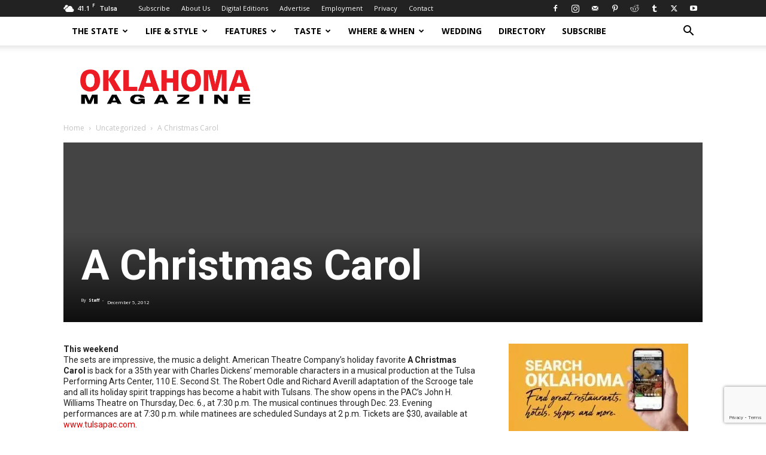

--- FILE ---
content_type: text/html; charset=utf-8
request_url: https://www.google.com/recaptcha/api2/anchor?ar=1&k=6LeKivMUAAAAAPdMaXIq0PGQhDMA1zIYBS5E5ixG&co=aHR0cHM6Ly9va21hZy5jb206NDQz&hl=en&v=PoyoqOPhxBO7pBk68S4YbpHZ&size=invisible&anchor-ms=20000&execute-ms=30000&cb=o3s628i63pt1
body_size: 48538
content:
<!DOCTYPE HTML><html dir="ltr" lang="en"><head><meta http-equiv="Content-Type" content="text/html; charset=UTF-8">
<meta http-equiv="X-UA-Compatible" content="IE=edge">
<title>reCAPTCHA</title>
<style type="text/css">
/* cyrillic-ext */
@font-face {
  font-family: 'Roboto';
  font-style: normal;
  font-weight: 400;
  font-stretch: 100%;
  src: url(//fonts.gstatic.com/s/roboto/v48/KFO7CnqEu92Fr1ME7kSn66aGLdTylUAMa3GUBHMdazTgWw.woff2) format('woff2');
  unicode-range: U+0460-052F, U+1C80-1C8A, U+20B4, U+2DE0-2DFF, U+A640-A69F, U+FE2E-FE2F;
}
/* cyrillic */
@font-face {
  font-family: 'Roboto';
  font-style: normal;
  font-weight: 400;
  font-stretch: 100%;
  src: url(//fonts.gstatic.com/s/roboto/v48/KFO7CnqEu92Fr1ME7kSn66aGLdTylUAMa3iUBHMdazTgWw.woff2) format('woff2');
  unicode-range: U+0301, U+0400-045F, U+0490-0491, U+04B0-04B1, U+2116;
}
/* greek-ext */
@font-face {
  font-family: 'Roboto';
  font-style: normal;
  font-weight: 400;
  font-stretch: 100%;
  src: url(//fonts.gstatic.com/s/roboto/v48/KFO7CnqEu92Fr1ME7kSn66aGLdTylUAMa3CUBHMdazTgWw.woff2) format('woff2');
  unicode-range: U+1F00-1FFF;
}
/* greek */
@font-face {
  font-family: 'Roboto';
  font-style: normal;
  font-weight: 400;
  font-stretch: 100%;
  src: url(//fonts.gstatic.com/s/roboto/v48/KFO7CnqEu92Fr1ME7kSn66aGLdTylUAMa3-UBHMdazTgWw.woff2) format('woff2');
  unicode-range: U+0370-0377, U+037A-037F, U+0384-038A, U+038C, U+038E-03A1, U+03A3-03FF;
}
/* math */
@font-face {
  font-family: 'Roboto';
  font-style: normal;
  font-weight: 400;
  font-stretch: 100%;
  src: url(//fonts.gstatic.com/s/roboto/v48/KFO7CnqEu92Fr1ME7kSn66aGLdTylUAMawCUBHMdazTgWw.woff2) format('woff2');
  unicode-range: U+0302-0303, U+0305, U+0307-0308, U+0310, U+0312, U+0315, U+031A, U+0326-0327, U+032C, U+032F-0330, U+0332-0333, U+0338, U+033A, U+0346, U+034D, U+0391-03A1, U+03A3-03A9, U+03B1-03C9, U+03D1, U+03D5-03D6, U+03F0-03F1, U+03F4-03F5, U+2016-2017, U+2034-2038, U+203C, U+2040, U+2043, U+2047, U+2050, U+2057, U+205F, U+2070-2071, U+2074-208E, U+2090-209C, U+20D0-20DC, U+20E1, U+20E5-20EF, U+2100-2112, U+2114-2115, U+2117-2121, U+2123-214F, U+2190, U+2192, U+2194-21AE, U+21B0-21E5, U+21F1-21F2, U+21F4-2211, U+2213-2214, U+2216-22FF, U+2308-230B, U+2310, U+2319, U+231C-2321, U+2336-237A, U+237C, U+2395, U+239B-23B7, U+23D0, U+23DC-23E1, U+2474-2475, U+25AF, U+25B3, U+25B7, U+25BD, U+25C1, U+25CA, U+25CC, U+25FB, U+266D-266F, U+27C0-27FF, U+2900-2AFF, U+2B0E-2B11, U+2B30-2B4C, U+2BFE, U+3030, U+FF5B, U+FF5D, U+1D400-1D7FF, U+1EE00-1EEFF;
}
/* symbols */
@font-face {
  font-family: 'Roboto';
  font-style: normal;
  font-weight: 400;
  font-stretch: 100%;
  src: url(//fonts.gstatic.com/s/roboto/v48/KFO7CnqEu92Fr1ME7kSn66aGLdTylUAMaxKUBHMdazTgWw.woff2) format('woff2');
  unicode-range: U+0001-000C, U+000E-001F, U+007F-009F, U+20DD-20E0, U+20E2-20E4, U+2150-218F, U+2190, U+2192, U+2194-2199, U+21AF, U+21E6-21F0, U+21F3, U+2218-2219, U+2299, U+22C4-22C6, U+2300-243F, U+2440-244A, U+2460-24FF, U+25A0-27BF, U+2800-28FF, U+2921-2922, U+2981, U+29BF, U+29EB, U+2B00-2BFF, U+4DC0-4DFF, U+FFF9-FFFB, U+10140-1018E, U+10190-1019C, U+101A0, U+101D0-101FD, U+102E0-102FB, U+10E60-10E7E, U+1D2C0-1D2D3, U+1D2E0-1D37F, U+1F000-1F0FF, U+1F100-1F1AD, U+1F1E6-1F1FF, U+1F30D-1F30F, U+1F315, U+1F31C, U+1F31E, U+1F320-1F32C, U+1F336, U+1F378, U+1F37D, U+1F382, U+1F393-1F39F, U+1F3A7-1F3A8, U+1F3AC-1F3AF, U+1F3C2, U+1F3C4-1F3C6, U+1F3CA-1F3CE, U+1F3D4-1F3E0, U+1F3ED, U+1F3F1-1F3F3, U+1F3F5-1F3F7, U+1F408, U+1F415, U+1F41F, U+1F426, U+1F43F, U+1F441-1F442, U+1F444, U+1F446-1F449, U+1F44C-1F44E, U+1F453, U+1F46A, U+1F47D, U+1F4A3, U+1F4B0, U+1F4B3, U+1F4B9, U+1F4BB, U+1F4BF, U+1F4C8-1F4CB, U+1F4D6, U+1F4DA, U+1F4DF, U+1F4E3-1F4E6, U+1F4EA-1F4ED, U+1F4F7, U+1F4F9-1F4FB, U+1F4FD-1F4FE, U+1F503, U+1F507-1F50B, U+1F50D, U+1F512-1F513, U+1F53E-1F54A, U+1F54F-1F5FA, U+1F610, U+1F650-1F67F, U+1F687, U+1F68D, U+1F691, U+1F694, U+1F698, U+1F6AD, U+1F6B2, U+1F6B9-1F6BA, U+1F6BC, U+1F6C6-1F6CF, U+1F6D3-1F6D7, U+1F6E0-1F6EA, U+1F6F0-1F6F3, U+1F6F7-1F6FC, U+1F700-1F7FF, U+1F800-1F80B, U+1F810-1F847, U+1F850-1F859, U+1F860-1F887, U+1F890-1F8AD, U+1F8B0-1F8BB, U+1F8C0-1F8C1, U+1F900-1F90B, U+1F93B, U+1F946, U+1F984, U+1F996, U+1F9E9, U+1FA00-1FA6F, U+1FA70-1FA7C, U+1FA80-1FA89, U+1FA8F-1FAC6, U+1FACE-1FADC, U+1FADF-1FAE9, U+1FAF0-1FAF8, U+1FB00-1FBFF;
}
/* vietnamese */
@font-face {
  font-family: 'Roboto';
  font-style: normal;
  font-weight: 400;
  font-stretch: 100%;
  src: url(//fonts.gstatic.com/s/roboto/v48/KFO7CnqEu92Fr1ME7kSn66aGLdTylUAMa3OUBHMdazTgWw.woff2) format('woff2');
  unicode-range: U+0102-0103, U+0110-0111, U+0128-0129, U+0168-0169, U+01A0-01A1, U+01AF-01B0, U+0300-0301, U+0303-0304, U+0308-0309, U+0323, U+0329, U+1EA0-1EF9, U+20AB;
}
/* latin-ext */
@font-face {
  font-family: 'Roboto';
  font-style: normal;
  font-weight: 400;
  font-stretch: 100%;
  src: url(//fonts.gstatic.com/s/roboto/v48/KFO7CnqEu92Fr1ME7kSn66aGLdTylUAMa3KUBHMdazTgWw.woff2) format('woff2');
  unicode-range: U+0100-02BA, U+02BD-02C5, U+02C7-02CC, U+02CE-02D7, U+02DD-02FF, U+0304, U+0308, U+0329, U+1D00-1DBF, U+1E00-1E9F, U+1EF2-1EFF, U+2020, U+20A0-20AB, U+20AD-20C0, U+2113, U+2C60-2C7F, U+A720-A7FF;
}
/* latin */
@font-face {
  font-family: 'Roboto';
  font-style: normal;
  font-weight: 400;
  font-stretch: 100%;
  src: url(//fonts.gstatic.com/s/roboto/v48/KFO7CnqEu92Fr1ME7kSn66aGLdTylUAMa3yUBHMdazQ.woff2) format('woff2');
  unicode-range: U+0000-00FF, U+0131, U+0152-0153, U+02BB-02BC, U+02C6, U+02DA, U+02DC, U+0304, U+0308, U+0329, U+2000-206F, U+20AC, U+2122, U+2191, U+2193, U+2212, U+2215, U+FEFF, U+FFFD;
}
/* cyrillic-ext */
@font-face {
  font-family: 'Roboto';
  font-style: normal;
  font-weight: 500;
  font-stretch: 100%;
  src: url(//fonts.gstatic.com/s/roboto/v48/KFO7CnqEu92Fr1ME7kSn66aGLdTylUAMa3GUBHMdazTgWw.woff2) format('woff2');
  unicode-range: U+0460-052F, U+1C80-1C8A, U+20B4, U+2DE0-2DFF, U+A640-A69F, U+FE2E-FE2F;
}
/* cyrillic */
@font-face {
  font-family: 'Roboto';
  font-style: normal;
  font-weight: 500;
  font-stretch: 100%;
  src: url(//fonts.gstatic.com/s/roboto/v48/KFO7CnqEu92Fr1ME7kSn66aGLdTylUAMa3iUBHMdazTgWw.woff2) format('woff2');
  unicode-range: U+0301, U+0400-045F, U+0490-0491, U+04B0-04B1, U+2116;
}
/* greek-ext */
@font-face {
  font-family: 'Roboto';
  font-style: normal;
  font-weight: 500;
  font-stretch: 100%;
  src: url(//fonts.gstatic.com/s/roboto/v48/KFO7CnqEu92Fr1ME7kSn66aGLdTylUAMa3CUBHMdazTgWw.woff2) format('woff2');
  unicode-range: U+1F00-1FFF;
}
/* greek */
@font-face {
  font-family: 'Roboto';
  font-style: normal;
  font-weight: 500;
  font-stretch: 100%;
  src: url(//fonts.gstatic.com/s/roboto/v48/KFO7CnqEu92Fr1ME7kSn66aGLdTylUAMa3-UBHMdazTgWw.woff2) format('woff2');
  unicode-range: U+0370-0377, U+037A-037F, U+0384-038A, U+038C, U+038E-03A1, U+03A3-03FF;
}
/* math */
@font-face {
  font-family: 'Roboto';
  font-style: normal;
  font-weight: 500;
  font-stretch: 100%;
  src: url(//fonts.gstatic.com/s/roboto/v48/KFO7CnqEu92Fr1ME7kSn66aGLdTylUAMawCUBHMdazTgWw.woff2) format('woff2');
  unicode-range: U+0302-0303, U+0305, U+0307-0308, U+0310, U+0312, U+0315, U+031A, U+0326-0327, U+032C, U+032F-0330, U+0332-0333, U+0338, U+033A, U+0346, U+034D, U+0391-03A1, U+03A3-03A9, U+03B1-03C9, U+03D1, U+03D5-03D6, U+03F0-03F1, U+03F4-03F5, U+2016-2017, U+2034-2038, U+203C, U+2040, U+2043, U+2047, U+2050, U+2057, U+205F, U+2070-2071, U+2074-208E, U+2090-209C, U+20D0-20DC, U+20E1, U+20E5-20EF, U+2100-2112, U+2114-2115, U+2117-2121, U+2123-214F, U+2190, U+2192, U+2194-21AE, U+21B0-21E5, U+21F1-21F2, U+21F4-2211, U+2213-2214, U+2216-22FF, U+2308-230B, U+2310, U+2319, U+231C-2321, U+2336-237A, U+237C, U+2395, U+239B-23B7, U+23D0, U+23DC-23E1, U+2474-2475, U+25AF, U+25B3, U+25B7, U+25BD, U+25C1, U+25CA, U+25CC, U+25FB, U+266D-266F, U+27C0-27FF, U+2900-2AFF, U+2B0E-2B11, U+2B30-2B4C, U+2BFE, U+3030, U+FF5B, U+FF5D, U+1D400-1D7FF, U+1EE00-1EEFF;
}
/* symbols */
@font-face {
  font-family: 'Roboto';
  font-style: normal;
  font-weight: 500;
  font-stretch: 100%;
  src: url(//fonts.gstatic.com/s/roboto/v48/KFO7CnqEu92Fr1ME7kSn66aGLdTylUAMaxKUBHMdazTgWw.woff2) format('woff2');
  unicode-range: U+0001-000C, U+000E-001F, U+007F-009F, U+20DD-20E0, U+20E2-20E4, U+2150-218F, U+2190, U+2192, U+2194-2199, U+21AF, U+21E6-21F0, U+21F3, U+2218-2219, U+2299, U+22C4-22C6, U+2300-243F, U+2440-244A, U+2460-24FF, U+25A0-27BF, U+2800-28FF, U+2921-2922, U+2981, U+29BF, U+29EB, U+2B00-2BFF, U+4DC0-4DFF, U+FFF9-FFFB, U+10140-1018E, U+10190-1019C, U+101A0, U+101D0-101FD, U+102E0-102FB, U+10E60-10E7E, U+1D2C0-1D2D3, U+1D2E0-1D37F, U+1F000-1F0FF, U+1F100-1F1AD, U+1F1E6-1F1FF, U+1F30D-1F30F, U+1F315, U+1F31C, U+1F31E, U+1F320-1F32C, U+1F336, U+1F378, U+1F37D, U+1F382, U+1F393-1F39F, U+1F3A7-1F3A8, U+1F3AC-1F3AF, U+1F3C2, U+1F3C4-1F3C6, U+1F3CA-1F3CE, U+1F3D4-1F3E0, U+1F3ED, U+1F3F1-1F3F3, U+1F3F5-1F3F7, U+1F408, U+1F415, U+1F41F, U+1F426, U+1F43F, U+1F441-1F442, U+1F444, U+1F446-1F449, U+1F44C-1F44E, U+1F453, U+1F46A, U+1F47D, U+1F4A3, U+1F4B0, U+1F4B3, U+1F4B9, U+1F4BB, U+1F4BF, U+1F4C8-1F4CB, U+1F4D6, U+1F4DA, U+1F4DF, U+1F4E3-1F4E6, U+1F4EA-1F4ED, U+1F4F7, U+1F4F9-1F4FB, U+1F4FD-1F4FE, U+1F503, U+1F507-1F50B, U+1F50D, U+1F512-1F513, U+1F53E-1F54A, U+1F54F-1F5FA, U+1F610, U+1F650-1F67F, U+1F687, U+1F68D, U+1F691, U+1F694, U+1F698, U+1F6AD, U+1F6B2, U+1F6B9-1F6BA, U+1F6BC, U+1F6C6-1F6CF, U+1F6D3-1F6D7, U+1F6E0-1F6EA, U+1F6F0-1F6F3, U+1F6F7-1F6FC, U+1F700-1F7FF, U+1F800-1F80B, U+1F810-1F847, U+1F850-1F859, U+1F860-1F887, U+1F890-1F8AD, U+1F8B0-1F8BB, U+1F8C0-1F8C1, U+1F900-1F90B, U+1F93B, U+1F946, U+1F984, U+1F996, U+1F9E9, U+1FA00-1FA6F, U+1FA70-1FA7C, U+1FA80-1FA89, U+1FA8F-1FAC6, U+1FACE-1FADC, U+1FADF-1FAE9, U+1FAF0-1FAF8, U+1FB00-1FBFF;
}
/* vietnamese */
@font-face {
  font-family: 'Roboto';
  font-style: normal;
  font-weight: 500;
  font-stretch: 100%;
  src: url(//fonts.gstatic.com/s/roboto/v48/KFO7CnqEu92Fr1ME7kSn66aGLdTylUAMa3OUBHMdazTgWw.woff2) format('woff2');
  unicode-range: U+0102-0103, U+0110-0111, U+0128-0129, U+0168-0169, U+01A0-01A1, U+01AF-01B0, U+0300-0301, U+0303-0304, U+0308-0309, U+0323, U+0329, U+1EA0-1EF9, U+20AB;
}
/* latin-ext */
@font-face {
  font-family: 'Roboto';
  font-style: normal;
  font-weight: 500;
  font-stretch: 100%;
  src: url(//fonts.gstatic.com/s/roboto/v48/KFO7CnqEu92Fr1ME7kSn66aGLdTylUAMa3KUBHMdazTgWw.woff2) format('woff2');
  unicode-range: U+0100-02BA, U+02BD-02C5, U+02C7-02CC, U+02CE-02D7, U+02DD-02FF, U+0304, U+0308, U+0329, U+1D00-1DBF, U+1E00-1E9F, U+1EF2-1EFF, U+2020, U+20A0-20AB, U+20AD-20C0, U+2113, U+2C60-2C7F, U+A720-A7FF;
}
/* latin */
@font-face {
  font-family: 'Roboto';
  font-style: normal;
  font-weight: 500;
  font-stretch: 100%;
  src: url(//fonts.gstatic.com/s/roboto/v48/KFO7CnqEu92Fr1ME7kSn66aGLdTylUAMa3yUBHMdazQ.woff2) format('woff2');
  unicode-range: U+0000-00FF, U+0131, U+0152-0153, U+02BB-02BC, U+02C6, U+02DA, U+02DC, U+0304, U+0308, U+0329, U+2000-206F, U+20AC, U+2122, U+2191, U+2193, U+2212, U+2215, U+FEFF, U+FFFD;
}
/* cyrillic-ext */
@font-face {
  font-family: 'Roboto';
  font-style: normal;
  font-weight: 900;
  font-stretch: 100%;
  src: url(//fonts.gstatic.com/s/roboto/v48/KFO7CnqEu92Fr1ME7kSn66aGLdTylUAMa3GUBHMdazTgWw.woff2) format('woff2');
  unicode-range: U+0460-052F, U+1C80-1C8A, U+20B4, U+2DE0-2DFF, U+A640-A69F, U+FE2E-FE2F;
}
/* cyrillic */
@font-face {
  font-family: 'Roboto';
  font-style: normal;
  font-weight: 900;
  font-stretch: 100%;
  src: url(//fonts.gstatic.com/s/roboto/v48/KFO7CnqEu92Fr1ME7kSn66aGLdTylUAMa3iUBHMdazTgWw.woff2) format('woff2');
  unicode-range: U+0301, U+0400-045F, U+0490-0491, U+04B0-04B1, U+2116;
}
/* greek-ext */
@font-face {
  font-family: 'Roboto';
  font-style: normal;
  font-weight: 900;
  font-stretch: 100%;
  src: url(//fonts.gstatic.com/s/roboto/v48/KFO7CnqEu92Fr1ME7kSn66aGLdTylUAMa3CUBHMdazTgWw.woff2) format('woff2');
  unicode-range: U+1F00-1FFF;
}
/* greek */
@font-face {
  font-family: 'Roboto';
  font-style: normal;
  font-weight: 900;
  font-stretch: 100%;
  src: url(//fonts.gstatic.com/s/roboto/v48/KFO7CnqEu92Fr1ME7kSn66aGLdTylUAMa3-UBHMdazTgWw.woff2) format('woff2');
  unicode-range: U+0370-0377, U+037A-037F, U+0384-038A, U+038C, U+038E-03A1, U+03A3-03FF;
}
/* math */
@font-face {
  font-family: 'Roboto';
  font-style: normal;
  font-weight: 900;
  font-stretch: 100%;
  src: url(//fonts.gstatic.com/s/roboto/v48/KFO7CnqEu92Fr1ME7kSn66aGLdTylUAMawCUBHMdazTgWw.woff2) format('woff2');
  unicode-range: U+0302-0303, U+0305, U+0307-0308, U+0310, U+0312, U+0315, U+031A, U+0326-0327, U+032C, U+032F-0330, U+0332-0333, U+0338, U+033A, U+0346, U+034D, U+0391-03A1, U+03A3-03A9, U+03B1-03C9, U+03D1, U+03D5-03D6, U+03F0-03F1, U+03F4-03F5, U+2016-2017, U+2034-2038, U+203C, U+2040, U+2043, U+2047, U+2050, U+2057, U+205F, U+2070-2071, U+2074-208E, U+2090-209C, U+20D0-20DC, U+20E1, U+20E5-20EF, U+2100-2112, U+2114-2115, U+2117-2121, U+2123-214F, U+2190, U+2192, U+2194-21AE, U+21B0-21E5, U+21F1-21F2, U+21F4-2211, U+2213-2214, U+2216-22FF, U+2308-230B, U+2310, U+2319, U+231C-2321, U+2336-237A, U+237C, U+2395, U+239B-23B7, U+23D0, U+23DC-23E1, U+2474-2475, U+25AF, U+25B3, U+25B7, U+25BD, U+25C1, U+25CA, U+25CC, U+25FB, U+266D-266F, U+27C0-27FF, U+2900-2AFF, U+2B0E-2B11, U+2B30-2B4C, U+2BFE, U+3030, U+FF5B, U+FF5D, U+1D400-1D7FF, U+1EE00-1EEFF;
}
/* symbols */
@font-face {
  font-family: 'Roboto';
  font-style: normal;
  font-weight: 900;
  font-stretch: 100%;
  src: url(//fonts.gstatic.com/s/roboto/v48/KFO7CnqEu92Fr1ME7kSn66aGLdTylUAMaxKUBHMdazTgWw.woff2) format('woff2');
  unicode-range: U+0001-000C, U+000E-001F, U+007F-009F, U+20DD-20E0, U+20E2-20E4, U+2150-218F, U+2190, U+2192, U+2194-2199, U+21AF, U+21E6-21F0, U+21F3, U+2218-2219, U+2299, U+22C4-22C6, U+2300-243F, U+2440-244A, U+2460-24FF, U+25A0-27BF, U+2800-28FF, U+2921-2922, U+2981, U+29BF, U+29EB, U+2B00-2BFF, U+4DC0-4DFF, U+FFF9-FFFB, U+10140-1018E, U+10190-1019C, U+101A0, U+101D0-101FD, U+102E0-102FB, U+10E60-10E7E, U+1D2C0-1D2D3, U+1D2E0-1D37F, U+1F000-1F0FF, U+1F100-1F1AD, U+1F1E6-1F1FF, U+1F30D-1F30F, U+1F315, U+1F31C, U+1F31E, U+1F320-1F32C, U+1F336, U+1F378, U+1F37D, U+1F382, U+1F393-1F39F, U+1F3A7-1F3A8, U+1F3AC-1F3AF, U+1F3C2, U+1F3C4-1F3C6, U+1F3CA-1F3CE, U+1F3D4-1F3E0, U+1F3ED, U+1F3F1-1F3F3, U+1F3F5-1F3F7, U+1F408, U+1F415, U+1F41F, U+1F426, U+1F43F, U+1F441-1F442, U+1F444, U+1F446-1F449, U+1F44C-1F44E, U+1F453, U+1F46A, U+1F47D, U+1F4A3, U+1F4B0, U+1F4B3, U+1F4B9, U+1F4BB, U+1F4BF, U+1F4C8-1F4CB, U+1F4D6, U+1F4DA, U+1F4DF, U+1F4E3-1F4E6, U+1F4EA-1F4ED, U+1F4F7, U+1F4F9-1F4FB, U+1F4FD-1F4FE, U+1F503, U+1F507-1F50B, U+1F50D, U+1F512-1F513, U+1F53E-1F54A, U+1F54F-1F5FA, U+1F610, U+1F650-1F67F, U+1F687, U+1F68D, U+1F691, U+1F694, U+1F698, U+1F6AD, U+1F6B2, U+1F6B9-1F6BA, U+1F6BC, U+1F6C6-1F6CF, U+1F6D3-1F6D7, U+1F6E0-1F6EA, U+1F6F0-1F6F3, U+1F6F7-1F6FC, U+1F700-1F7FF, U+1F800-1F80B, U+1F810-1F847, U+1F850-1F859, U+1F860-1F887, U+1F890-1F8AD, U+1F8B0-1F8BB, U+1F8C0-1F8C1, U+1F900-1F90B, U+1F93B, U+1F946, U+1F984, U+1F996, U+1F9E9, U+1FA00-1FA6F, U+1FA70-1FA7C, U+1FA80-1FA89, U+1FA8F-1FAC6, U+1FACE-1FADC, U+1FADF-1FAE9, U+1FAF0-1FAF8, U+1FB00-1FBFF;
}
/* vietnamese */
@font-face {
  font-family: 'Roboto';
  font-style: normal;
  font-weight: 900;
  font-stretch: 100%;
  src: url(//fonts.gstatic.com/s/roboto/v48/KFO7CnqEu92Fr1ME7kSn66aGLdTylUAMa3OUBHMdazTgWw.woff2) format('woff2');
  unicode-range: U+0102-0103, U+0110-0111, U+0128-0129, U+0168-0169, U+01A0-01A1, U+01AF-01B0, U+0300-0301, U+0303-0304, U+0308-0309, U+0323, U+0329, U+1EA0-1EF9, U+20AB;
}
/* latin-ext */
@font-face {
  font-family: 'Roboto';
  font-style: normal;
  font-weight: 900;
  font-stretch: 100%;
  src: url(//fonts.gstatic.com/s/roboto/v48/KFO7CnqEu92Fr1ME7kSn66aGLdTylUAMa3KUBHMdazTgWw.woff2) format('woff2');
  unicode-range: U+0100-02BA, U+02BD-02C5, U+02C7-02CC, U+02CE-02D7, U+02DD-02FF, U+0304, U+0308, U+0329, U+1D00-1DBF, U+1E00-1E9F, U+1EF2-1EFF, U+2020, U+20A0-20AB, U+20AD-20C0, U+2113, U+2C60-2C7F, U+A720-A7FF;
}
/* latin */
@font-face {
  font-family: 'Roboto';
  font-style: normal;
  font-weight: 900;
  font-stretch: 100%;
  src: url(//fonts.gstatic.com/s/roboto/v48/KFO7CnqEu92Fr1ME7kSn66aGLdTylUAMa3yUBHMdazQ.woff2) format('woff2');
  unicode-range: U+0000-00FF, U+0131, U+0152-0153, U+02BB-02BC, U+02C6, U+02DA, U+02DC, U+0304, U+0308, U+0329, U+2000-206F, U+20AC, U+2122, U+2191, U+2193, U+2212, U+2215, U+FEFF, U+FFFD;
}

</style>
<link rel="stylesheet" type="text/css" href="https://www.gstatic.com/recaptcha/releases/PoyoqOPhxBO7pBk68S4YbpHZ/styles__ltr.css">
<script nonce="q1g3Ab0rAkhXH9iAVhI5yQ" type="text/javascript">window['__recaptcha_api'] = 'https://www.google.com/recaptcha/api2/';</script>
<script type="text/javascript" src="https://www.gstatic.com/recaptcha/releases/PoyoqOPhxBO7pBk68S4YbpHZ/recaptcha__en.js" nonce="q1g3Ab0rAkhXH9iAVhI5yQ">
      
    </script></head>
<body><div id="rc-anchor-alert" class="rc-anchor-alert"></div>
<input type="hidden" id="recaptcha-token" value="[base64]">
<script type="text/javascript" nonce="q1g3Ab0rAkhXH9iAVhI5yQ">
      recaptcha.anchor.Main.init("[\x22ainput\x22,[\x22bgdata\x22,\x22\x22,\[base64]/[base64]/[base64]/[base64]/[base64]/UltsKytdPUU6KEU8MjA0OD9SW2wrK109RT4+NnwxOTI6KChFJjY0NTEyKT09NTUyOTYmJk0rMTxjLmxlbmd0aCYmKGMuY2hhckNvZGVBdChNKzEpJjY0NTEyKT09NTYzMjA/[base64]/[base64]/[base64]/[base64]/[base64]/[base64]/[base64]\x22,\[base64]\\u003d\\u003d\x22,\x22ScK6N8KQw65eM2UCw7bCol/CvsOLeEPDtn7Cq24Pw5TDtD1+MMKbwpzCjU3CvR5cw5EPwqPCuHHCpxLDtkjDssKeB8OZw5FBfcOEJ1jDssOcw5vDvEwyIsOAwo/DpWzCnnx6J8KXYU7DnsKZVQDCszzDvMK+D8OqwopFAS3ClSrCujpIw5rDjFXDtcOKwrIANhpvSjp8Ng43CMO6w5sARXbDh8Oxw4XDlsODw5bDvHvDrMK6w7/[base64]/CrzHCh8OASHVEZsOqE8Ofwo0NwoLCp8KgQ255w4zCunhuwo07NsOFeCkEdgYeT8Kww4vDuMO5wprCmsOfw6NFwpRicAXDtMK/a1XCnwhBwqFrVMKpwqjCn8K0w6bDkMO8w4MswosPw7vDlsKFJ8KHwrLDq1xEcHDCjsOww5psw5kCwpQAwr/[base64]/CnDXCplwYA3XCl8K1GntXWnF8w4HDucOfDsOAw4Ysw58FJklncMKgfMKww6LDs8KHLcKFwrw+wrDDtwvDtcOqw5jDjGQLw7c4w7LDtMK8GHwTF8OIGsK+f8OiwpFmw78PEznDkE8gTsKlwo4xwoDDpxXCpxLDuT/CvMOLwofCnMOEeR8RYcOTw6DDpcODw4/Cq8OUBHzCnlrDj8OvdsKmw6VhwrHCpcORwp5Qw5NTZz0Cw43CjMOeKcOyw51Iwq/[base64]/[base64]/w63CucOLf3AmQ8K5w7AswoHDhcOQe8KMwr/Cp8OKw4gCR2E3wp/CtzTCmMK+woTCpcK5HMOXwqzCrBtrw53Ctzw8w4TCm3gsw7ImwqXDuyI9wqkSwp7CvsObcGXDikvCgCHCihgrw6DDiGfCuAXDt2XCgMKrwprCs2tIaMOFwqvCmSxywp7Cmz7CrD/CqMKTXsKzPGrClMOLwrbDi0LDsUBxwrhfw6XDj8OqWMOcR8OTdcKcwoZgwqw2woUTwqRpw4rDtlTDlcKsw7TDqMK/w7nDjMO+w458PyvDvydIw5Idc8O2wo1mW8OZXSVwwpsswp94wonDoGHCkjXDiwPDiXcmABtvLcOpTQzCv8K4wqJwdcKIGcOqw5DDj2LCm8OCCsOpw7MUw4VhBSxdw7wPwpRuHcOVdMK1ClJuw53DmcO0wqTChMOrVcO4w73Dm8OBRsKtInDDsC/[base64]/CoMKUFl/Dn8KJbTfCscKyDh89DyhGDFxyGmPDmwt7wpptwoURGMOKT8K/[base64]/w5IPXQA7A8O4w4JQw5Ijf2MeBxzCiA/CsTRSwp7DsThjT3Ygw6Jew67Dn8OPB8KwworCl8KbC8OHN8OMw5Usw6nCglN2wqtzwpQ0NMOlw47CssOlQh/[base64]/CmsOXwo7DpGnDsMK7wrFgw5TCu8O6HsKvw4MowonDncOLQsOxIcObw4vCrz/Cg8ORW8KPw79Lw6I+YMOIwpktwoA2w6zDtQ/DtCjDnQhnIMKDbMKFNsK4w5kjalsABsKMSyHDqjg/[base64]/woxowoPCmMOOHi7DicOqw6l+MVjChSFVwqDDslPDk8OZfsO4bcOKQ8ONGznDvkEkN8OzZMOewqzDjGl5GsOvwpVEO1/Cn8O1worDocOwLgtDwqTCqXfDmj8zwowAw4VGw7PCvkIvw4wuwpdWwr7CrsKRwpUHNyh2MHgcGnbCk33CqMOWwoR6w54PKcO7wpVtZDZbw7kqw7/DgMK0wrhlEGDDi8KoAcKBT8O7w7zCoMOVAEXDtwksP8OfSsOxwpHCqFdqMTsKEMKYe8KNIMKXw5hywobCuMK0BS3CtcKiwoMLwrIWw6fCi1wNw4wfeVgDw5/CnksKfTocw6PDqwscbWfCoMOzbwHCmcO/wrQswohDbsOHISQDWcKVLklewrdjw6Qvw6HDu8Ocwp0tBDZbwq9cFMOIwoLCl2RhU0VRw6sKD0nCt8KLwoN9wqocwqrDmMK+w6QTwqRowrLDk8Kqw7/Cn2DDu8KoVi50A11pwrlewqNga8ODw7nDrAEDIzHDn8KFwqVwwpMvdcKqwrtsfHjCqwNZwrMcwpHCgQ3DtA4fw7jDi3XCthTCocOew4ogGgkaw6hONsK/TMKEw63CjBzCphnClRHDrcOxw5fDvcKXeMOwV8Krw6dtwrAhF3kUU8O4CMKdwr8MYFxEFk4/[base64]/Dm2DClMKRw7QXwqTDmQvDlHRUXsKsw79hw57CnsOww7fDnnrCicKjwrxeYhvCtcO/w5bCuUvDicOCwqXDjR/CrcKxJ8O6aVZsPGTDkB3CksKiX8KZHMK0ZUp3YQhlwoA8w7PCqMKsH8OKCsKmw4hYXS5XwqVZMxXClhF/SFjCrzbCmsKZw4bDssOdw6AODxPDmMOTw6nCqTtUwqxnIcOdw5vCkgLDlTlgZ8KBwqUDNwcxWMOmcsKoPgbChT7CiDpnwo7Cjlgjw5DDhwEtw4PDoDR5ZT5zUWfCssK9URpnfsOXZ1ELwptPNCw6ZWp+E3Mjw6jDhMKCwovDqHLDnQdtwrgiwo/[base64]/[base64]/[base64]/DrnNKwr/DpiBwwqrDt8K+UEkBYTIleCYxwq7Ct8K9wpIWw6/DnxPDi8O/[base64]/[base64]/DlweWi8kw7xqZy/CuTdUD0wZAsObXDrCt8Kawp7Djg8gDcOQFy/[base64]/ClcOgGUvCi0MWV8OwLMKSDcKyWMO/wpFzwovCqR4IIkfDv2DCp2nCkjx7csKZw5lcIcOIOAIowrPDpcKnG31SV8O/GMKDw53DrD3DlyANGiZfwqTCm0/DvX/DgnZxXxpVw6DCvGvDq8OGw7Ynw5pxdSVsw7waMHx+EsOtw5Ekw4sOwrBrwqbDr8OIwovDpiTCozjDrMKkN3JXeCHCusOSwobDqRPDuX0PJyTDrcOrGsOPw616SMK5w7XDrsKjC8K2e8KEwpUrw4dnw6pMwrfDoBXCiU8kQcKBw4Rbw4srNXNBwqR/w7fDqsKFwrDDrm98P8Kyw4fCkzJWwpTDlsKqZcOVdCbCrzPDiHjCoMKPUxnDn8Ohd8Ocw6JkXRU6RwHDvMOeVz/DlU80Ch1mCWrDtGHDo8KnMMOtBsK2DFnCojjCkmTDjVVCw7kARsOMX8KPwrHCk2opSXXCg8KkHQNgw4N9woonw40+bDAMwowlPXvCnizCoW1ewpnCgsK5wpxdw6TCssOQfjAWYsKaXsOSwopAYcOCw5J/MV8pwrHCoDBjG8OBecKjZcOBw4VdIMKLw7LDuHgVOQdTaMOBL8OKw48SMxTCq0o5dMOow6bCmQDDjiJ5w5jDsCjCmcOEw6PDrk9rA3ZmScO9w7o4TsKBwrzDu8O5wp/DiBF/w44sLHRIN8O1wonCnX87XMKuwp7ChwN+GUrDjAMMWMKkCcOuFULDncOaRsKuwrBCwpnDnRbDrgxCYjRCNlvDpMO+CnzDrsK5BsOPdk5tDsKww65Ca8KSw6Nmw7zChRPCnMK/X23Ch0DDkFjDvMO2w557e8OVwq7DscOHPcONw5bDkcOrwrBTwpPCvcOICSxww6jDmX4GSiTCqMOjB8OVBwYmQMKnU8KScEd0w6tdAjDCuU7Drl/[base64]/DjcKHwpLDvcKQckTCuk8Lb8ObK0DDmMO0w4gZw4ZCLSpbGcK5K8Opw6jCpMONwrXCu8ORw7nCtlHCsMKSw71SHhvCiG3CgMOka8Ouw5LClWdkwq/[base64]/w7bDmy/Dg8O8QQvDtDJewogKLMOQCnXDvRjCiFFLBcOMUSXCsjdEw5LClykrw4DDsFTDtUYwwo1edwF9wp4HwoQkRyjDjXhnesOuw44Kwr/DrcKPDMOga8KIw4XDi8OmfW50w77DjsKkw5Rmw43CoWfCp8OYw7Zewoxqw7rDgMO0w7UwbTXChi54wrpfw4nDpsODw6MUPmxZwotyw5DDggnCqcK/w78lwr58wpMFasO1wozCskxfwpo8IT8/w63Dj23Chj5cw4gmw5zCpljCrRnDn8Oiw5FbJsOUw6/CtwshB8Odw7kHw7toUMKMcMKvw7czcz0ewr85wp0dLAtyw48vw71Uwqx3woALE0cnYSgAw7ErB0BaA8KgU0HDhgdkKV4ew4NDYcOgU1nDuSjDo3lMKXHDvsKHw7VmNHXCmQzDnm/Di8K6AMOiSsKrwolJGMKFR8Kww7gHwozDnwxywoULG8OWwrzDosOeSMOkRcK0byrCqMK9fcOEw7Fvw61+MUw1V8KWw5XCl33DunvCjUfDnMO+w7dEwpF3wp7ChVdZLn5+w5ZPcDbCjkE8XQHCoTnCom5HKSIJQHPCmcO6OsOvJsO4w4/[base64]/w5jCgcO/[base64]/DuUHDtcOUwrYbw7PCsynCicKkPVXCi8OwZcKWP1XCmkPDo248wr1Kw4wGw4/CrzfCj8KDREXDqcOaPGXCvAzCiBp5w5vCnSwWwrkDw5fCmHsEwpAKesKLK8OVwqTDnTgGwqLCjMOuVsODwrVyw5YDwofCrAUMPlLCvWTCs8Kjw7nCv1/DqnYWegM8T8Knwq5tw5/[base64]/CnGTCg8KHTSRoUMK0wqrCpMOhwpvDpcKpBGgUX17DlCjDrcOhRHASe8KWesO8w4fDtcOhLMKCw4YhY8KOwoFaFMOFw5vDghtew7PCtMKDUcORw4wywpJcw7XCmsODa8K9wpVMw7XDncOLBX/[base64]/[base64]/[base64]/Do8KUwqfDqHQrw4bDlGzCscOGw4gPwrjDtgllbsKhL8Ovw6/CrsOOdQbCuWVQw4bCncOrwqp9w6DDlHbCi8KMADE9BgkDThkXdcKdw5jCnXFUVMO/w6t0LsKKaFTCjcOLwpzCjMOlwqNbEF4DEGgbTgkudMOPw5oGIFnCjcO5KcOOw6obXEfDiU3Cu1rCm8O/wqjDmwQ9Qnsvw6FLEyrDqzl1wqsgOcKOwrTDgGjCsMKgw7Q0wrLDqsKaCMK3cBfCtcO2w5PDicOAV8OTw6PCs8KIw7Esw6Mfwptuw5jCl8O4wpM/wrTDscOVw4DCtHl0NsO2JcKjBXPCg1oIw4fDvUkBwrnCtCFUw4VFw6DCqQrCvm1FOcKLwoxoH8OaJcOuNcKlwrhxw5rCnTLCg8OJEVYeFCjDqWfCjyJ2woxZSMOzNklXScOawpTCqmFcwqBHw73CvDxKw5zDnTIKLRnCoMKKwqB+AcKFw5vDnsKaw6thCW/[base64]/DujgDQ3fCgTXDmnbClA8VezTDhcK2woEMwpbDrcK0ezHCkjpYF1PDicKUw4LDu03DvcO7JgfDl8OEL35Kw6sVw7/Dl8KpQmTChMOSMy8gXsKZPg7CgQDDqcO1GlLCnC84JcKNwqfCisKUScOOw6fCmkJKwrFMwqhuDQnCo8OLCcO6wpJ9PnhkEhNOLMKCIAxTTj3DkShIOjBRwpfClQHCk8Kcw5/DnMKXwo0IIm/Cm8KXw6kTQw3DscOTQyRrwo8Icjp+M8Orw7TDrcKIw4Fiw5wBZBLCs3BTOsKCw4F+IcKOwqMWwotwcsKWwqEsE15kw7p/Y8KOw4t5wojCgsKtCmvCucK/[base64]/[base64]/w44xFHPClsOmbcOKwrfCqw3DvcOyPMOlfWhdwpPDkcK5cQFSwqc0VMKzw5fCrTXCh8KiWQLCpsKtw57DkcKnw70hwrTCgcOafVMTw6TCu1PCgh/[base64]/DrEB5QBnCiGcKDyRrbV3CsVN/w5o7wrwBeCtfwrJpK8KRRMKPLMOcwojCqsK2woTCnWHCmzhow7RLwq0rKifCqmvCpVByF8Otw78naX3CjcOIS8KZAMK0bsO0O8OCw4HDvE7CrnLDvWFOEsKrfcOkCsO7w5NEFBhwwqgFZjpvRsOEeQg/BcKkRxAow57CgzsEGwtmacO5woEMZiHCgsOzFsKHwq3DrjxVNcOpw5VkasOnZEMJwqNCcAfDhsOWb8OEwrHDjUnDuSoNw7hbUsKcwp7CvDxwc8OBwqBoMMOWwrgEw7PCnMKiKzrCqcKOZE/DsAYZw7Y/bMK4VsOfGcOyw5Esw7jDqntNw68Twpolw6IOw58cdMK8ZlQJwoM/woRMInXCvMOLw5XDnFAHw4tbTcObw6zDocKxdgVvw7rCgB3Cj2bDhsOzYzgywrnCrmI8wrzCtwhJXGTDi8O3wrwUwr3Ci8ObwrA3wq45WsOfwobCtU/CvcO0wpfDvcOSwqdlw6U0KQfDnRlXwoZPw4dNOFvDhSI7XsO9YE5oCR/DmsOWwqLCqmDDqcOMwqZwR8KIKsK5w5UMw6PDtcKsVMKlw50Tw4Mew55nWFrDrHx0wqoPwow6wqHDk8K7N8OEwrDClQQnw4VmScOgcwjCnR9ywrg7Kms3w4zCgA0PA8KdNMKIWMOyVsKjUmzCkArDqsOgFcKkNCvCnC/[base64]/IMKhNMOcwo1/[base64]/Ch8O5TynCoGUOGmjCoMO8DMKtA3hUK8OUPWzCiMOtK8Kuw6XCqsOgDMKWw5/DmmTDiDDCrUTCo8Oxw7TDl8KlNnIaAHliHRzDnsOiwqPCrcKWwozDqsOOZsKVTS1KLS42wo4FVMOeaD/DtMKawpsFwpzChxo5wq7CqsKXwrnDlzrDncOHw6DDrMOvwp5AwpMmHMKRwp7DisKZNcOiEcOswpLCosKlH1LCvznDpUbCpcKWw5p9A2EeAMOxwocqAsKFwr7DtsOCeS7DlcKJSsOTwoLCnMKZCMKCaTcOfyzClsO0UcKbOEpHw6DDmhc/G8KoHRtvw4jDjMO8EybCicKSw5R2ZcKcbMOxwpFgw7BhesKYw4QcOQtFbl9PblvChcKXDMKFKHDDtMKiH8KaSGEjwpPChcOfYcO+chDCscOtwoYyKcKbw5V4w5wNTCZhH8O/EQLCjV/Cp8OXLcOeM23CkcO4wqt/wqYRwrPDn8OswpbDi1MGw6MCwqgecsKBV8OKB20BOsKuw6HCix9wbyHDlsOpchVEJsKYZT45wrNoTXHDtcKyBcKxcSbDpFHCk14CMsOTwoUNdxJNFX/DssOrP27CjMOIwpR0C8KCwpLDm8O9TMOAYcK+wobCmMK8wp7DoTg1w73CiMKhQMKlHcKKdMKzPkPCnGjDsMOiTMONWBZHwo5/wp7CimTDnTQ7KMK0HGDCulhawoJvL07Cu3rCmFnCiDzDhsOgw4/CmMOMwp7Dvn/DiijDtMKQw7RSIsKmw64Kw6rCthJuwoNUHRvDvl7DgMKkwqcwLDjCrirDqMKFTkjDpQwuMlEAwo8HFcK2w5nCucOMQMKjBzcFf1w5wqFPw6DCoMK7JkJiYMK2w6sjw55/WU0pC3DDicK/[base64]/w4DCiRHDrhR/wrzDpMKUaMOvw6vCo8OZwr5SR8Oqw67DrcKVIcKNwr1PLsKsew/DkcKOw53Chzcww5DDgsKvYG/[base64]/w7Emw5URRTJZKEvCgcKDw63Cvj1Ww7vCqh3DghfDusK7w7gXJ2ckdcK5w77DtcKcasOrw5ZwwpMJw7lcHsKowoNMw58GwqtNA8OHNh5rQsKAwpsxw6fDg8OXwrhqw6bDgQnDsjDCkcOhJ0dDL8OkdcK0Gkc8w712wpF/[base64]/DlMKHZcOYwpPCisORI8KYw4XCmsKqwpREw5NRBsO8w4ppwpEsAEd4ZmlsL8ODYmXDmMK4bMOET8K/w7Mhw4VaZicrSsO/wo3DsSEpKsKmw7DCo8OewovDqzp2wpfDhVRBwo5lw5lFw5rDvMKowpIPa8KYBX4rSiHCqSlHw7d6HwJaw6jDjcOQw4vCliZlwo/[base64]/Do2Fcw4bCkcKRDiZHwpPDv8KTw6UQwrQ/w4AoDcOJwqbCoHHDplHDvSJLw6bDtXDDq8O5wp0NwoUuasK7wqzCtMO8wpxxw6kbw4HDgjfCgAcIZD/CksOjw7PCtcK3E8O+w4/DknnDhcOwQcOSAHp8w7jDtMKLYmElcsK3QBk8wq9kwoYXwoILesO5DHfClcKuwqEnQMKfQg9Sw5c1wqHDvBVgV8OeNxfDs8K9KwfCl8OoQ0Rjwplvwr8FV8KVwqvCv8OTBcKEQCUIw5rDpcOzw4scDsK6wpgEw4/Djj0kV8OZXnHDrMONcFfDlXXCpUbDv8KGwrrCpMKQMz7CjcKrEwoawo4PDj9Qw6wHUXzCmh7DrjACNMOMX8Kyw6DDhhnCqcORw5DCl3zDgSzDqxzCgsOqw45Aw78wO2gpM8Kbw5TCuQrCscOywojDtAhUP1oDajvDnxBdw5jDszNZwp11ClXCh8KywrvDhMOZSj/[base64]/CuD/[base64]/TMOcNHzCnFdtw5XDiMK0w4Izw71dJ8OBw5REwpZ5w4AeEsK6wrXDqcK2AMOOBXzCqzlkwrDCpSjDr8KRw5k2H8KFw4DCkA4uOWHDkGd+Dx/[base64]/[base64]/CsC/CiUElQMO6I19iwoRKTMOabcK8w5/DqzMIwoUSwprCq2nCulTDhMOab1fDti/Cj3dtw6p0QwnCkcOLwpUrF8OIw6bDh3fCq3LCpxx/VcO/XMK+eMOzNH00I0ATwqZuwpfCt1FpB8KPwrfDtsKDwopNeMOlH8Kyw4Mjw7o9CMKNwoLDghPDqSfCicOrZgnCu8K5C8K5worCjlUBFVXCpS3CsMOjw7RkJMO7GMKvwq1Bw4RKd3rDuMO9B8KtBy1/[base64]/[base64]/CgDfDuBJ7bsOjwpPClMKTwqrCoSInw4XDgcOSdhTCscOTw4DCl8O3WTwKworCkSwOBlYMw4TDuMORwpLDr3FJLCnClRrDjMK/X8KCBVxsw67DrcKLF8Kewo9Xw7drw6vDi27CqGQRES7Dh8KmXcKSw510w7/CsHDDk3U8w6DChS/CnMO6KAEwNSpud1nCiV1lwrTCjUXCp8Okw5LDgEfDmsOQSMKjwqzCocOzEMO4KgXDtQYwVcOTXmTDj8OLSMKkM8Kzw4fDksKtwoxTwpHCmGjCuXZVQHB6X2/Do2HDqcO6d8OPw53CiMKSw7/CpMOswpVTdWITMQovG1sPWMKHwonCnyLCmV41wrh6w7jCiMKaw5Yjw5DCt8Kkdggkw6YOVsKMUALDicOpHMKTQQpKw6rDsRfDqMKGY1gtA8OmwofDkksKwqTDksOHw69uwrnCgjZ3G8Kja8KbQXTDgsKfAkJ6wo0AIcOwD1zDmU10wrwkwpsWwpN+bh3CqxDCq1/DrCjDtGfDg8OrL3d3Mh0UwqHDrWZkwqPCh8Ojw7BOwqHCv8OjIxlHwrc2wpkPcMKWeHXChF/CqMKSaklKIk3DjsK/[base64]/DgX7DgsKhAXoaw4Qlw6JOCsK/wrQ0IcK2w4TDpnfDi0PDqmt6wpJMw43Cvk/DhsOSacOcwqbDiMOUw40MawPDoilPw54qwpJQwqdTw6RtF8O4NjPCiMO/w53CmsKlTkFpwrdMfTYcw6XDumTCulJsQ8OZKHjDvk3DocK/wrzDkRYjw6DCocKxw7EKfMKVwp/CnTDDkmvCnxYYwqrCrnXDnV5XBcKhMMOowpPDtyXCnWTDm8KKw7w9w5oJWcOgwoNAwq4la8KVwqE9FcO5TFU+NsOQOsOIRy1Aw50GwpjCo8OawrtkwpbDvjXDrQt9bg/[base64]/[base64]/Cp8OMw47DtMKIw5Vbw4ROwptfw7pyw4PCulwzwqZeGj3CnMKFXsO3wpFHw7XDth1Cw6BNw43DqkXDlRTCpsKNwpl0fsO/HsK/DRfCtsKyXsK2w7JRw7jDqAhOw69aCjzDkk9fw55TYxBDQBjCtcKhwq3Dj8OlUhQdwrTCrkUdYMOTGk4Hw6dtw5bCl0zCgB/Cs2DCscOkwo0Zw7dWwo/[base64]/CkGVyw5VewqFnwqtWIsOMKFArSDlPw7YCdSzDqcK8HMOcwrfDrMOuw4VcMAXDrmzDinNpejfDjcOBE8KvwqkqbcK+L8OTeMKWwpstZiYXbUfCjsKawqknwrrChsKywpgEwoNGw65uMcKgw4sAe8K8w7M1HWfDnhhLcw/CtlXCrT0iw7LCpwPDt8KQw4jCsn8eCcKEBm4JXMOTd8OEwq3DocOzw4Iww6DCnsOlZ03DmBNzwozDlS9qccKiwq5Cwo/CnxrCqXtzYz8Hw5jDhsO9w5l3wporw6vDmcK6OGzDrsO4wpgBwogPOMORcgDCkMOZwr/[base64]/DiH3DhcKzFRDDlMKJOMOawrLDosKWUMO7McK4w5kjE2wBw6rDrEDCmMK4w47CkRTCnlbDlzNaw4HDscO1wpI5XMKIw6XCkRjDnMKTHgrDq8OcwrZ9Bw55GMOzJHc5woYJTMORw5PDvsKSJcOcw57Dq8KWwqnCvj9uwpI1wrkPw5/[base64]/CrcOURMKNwpRHUmQeLyjCq8OKwrbDtsKawrTDtxlJBmNdTSPCp8K1ZsK1T8Kqw6PDvcOgwod3b8OkYcKQw6rDvsOrwoHDgjwTJ8OVJzsFY8Kow485OMOBWsKbwoLClsKEWmB/clPCusOKTcKYCVI8WWHCnsOSNW8THEoSwp1Aw6YqJ8Ogwqlow77DsQxGcWDCn8O4wocpwpRZPCMlwpLDtcK1SMOgTBnCg8KGw6bCrcKnwrjDgMK2wpzDvjjDvcKuw4YrwrrCi8OgAX7Ds3gPSsKhw4nDqsOdwqlfw6VZaMKmw7x/KMKlGcOOwoLDvi0Qwr3DhMOQcsKxwp47IVJMwrRUw7nCtsOWw7/[base64]/[base64]/ChMOKEmfDncK5bDfDocONbirChMOXWFvCsSEzPsKdAMOFwoLCosKOw4fDqQzDisOawpoKccKmwoFawpLDjyfCvi7DgcKKQQnCviHCq8OyKhHDscO/w7bChHxEJsO+JyTDoMK3bcOIUcKjw4gHwr90wqjCkMK+wo/CrMKUwoY6wovClMO2w63Dn0fDulVKHiVqRx5Fw5Z0GsO/[base64]/DocKnw5/CmsO0LcKSPxUGGsOFGGdQbUd+w64iw7LDjCzDgGfDvsOGSDfDiVDDjcOMGMKQwrzCtMOZw6MRwq3DhGrCt0Z1eToZw7PDl0PDkcONworCmMKwWsOIw6MOMA5twpsIFhgGIAIKPcO8Ak7DnsKxUlNfwo4/wojDmMKDVcKFYBLCljVpw48CL2zCnlEGHMO2wonDjVHCuHJXf8ONXyZtwpPDpkIew5cfEcK5wpzCgcK3IsKCw7/DhFrDtX5Aw7xswpzDl8OXwrhkHMKxw7fDj8KKw5UPJsKpCMOYJUXCng7CrcKDw7hYRcOIbMKow6svI8Ocw5DCi2kpw6DDmATDmgUZSCJUwp4Jd8Kyw6TCvGLDlsKnwoPDtwgAH8OOQsK9JWPDuDrCjSc1G3rDplFjOMKFAxHDhMOnwpNRD2/Cj3/Dqi/Cm8OrO8KBOMKNw5/DksObwqd3FEh0wpbCq8O+dcOwFAR6w4kBw4DCihICwrzDhMKhwqTCgMKtw7YuAQNwN8OEBMKqwonCgMKYKCDDgMKJwp03e8Kcwoxiw5E+w5/[base64]/CkMOMwrMaw7LDgcORw5p5BgsCZcO9w5fCtBHDrGrCn8OfIcKKwqHCtGXDv8KVKcKQw54yIwE6UcOuw4d3FyjDmcOiKMKew6LDskAoQWTCgBExw6Zqwq7DsQTCpSsBwqvDs8Khw4hdwpbCn3A/[base64]/CrwPCpgrDkCrCtcOvw5PCjcOaYMKAw7gfOMKow4o0wrdzbcK1ITXCiSIvwofDhsK8w6rDsmnCqQnCnjFlFsOwIsKKMhXDk8Otw7Fuw74IZDLCtgLCpMKtwqrChMKcwqbDrsKzwo/[base64]/CcKow6rDugs2G8KEwpUlUnMVYsOWwogQFhBpwo81wpx0wojCvMKpw5JZw7B9w4jDhx1vTMKnw5HDi8KTw6TDvSHCs8KLKWsJw5c1NMKtw6N3DlTCtRbCnH47wpfDh3/DhUjChcKvaMO2woUCw7HCgUjDo3vDi8KjeTbDjMOJAMKew7vDlC50fVvDvcOcb2jCi05Ow5/CpcKeAmvDtsOXwqIhw7UcY8Kjd8KyV2zDm2nClh5Ww4IaTirCgMOTwo3DgsOmwqXCmsKEw5k7wrdOwrjClMKNw4fCj8KgwpcGw7HCuyvDnDRAwobCqcKlw67DjMKswonCg8OvGU/DiMK2eEUPIMKqCcKMOxTCgsKpw5ZCw4/[base64]/DhwDDllxzwqfCkEHDs3VMwrsWwpzDkAfDv8K6wr81LhUrC8KxworCv8OPw5TDkMO+wr3Cmnw5VsO7w6Ngw6HDhMKYCBJdwo3DjBcjW8Omw7TClsKbPcK7woJuLcOPHcO0c21gwpdbAsO0wofCrS/Cp8KTcmUMMxkHw7/[base64]/CmcK8wpDCm8KNw51Uw7l3w5zDoMKXfcK5wp7CsF/CosK4WVLDoMO5wr4tPwHCpsO5M8O0HcOGw7LChcKmMB3ChQ3Co8Kjw4Z4wpw2woxbYGkODj9awrfCvB7DlAVEaBJow5cLXS8nOcOJYGRLw4IzDGQkwrAtUsKxbMOZTX/DkzzDjcKRwrzCqlzCgcKxYBxzGDrCosKDw6/DhMKeb8OxfMOqwr/CoWjDtMK6JRbChMKMRcKuw7nDkMO7GAnCqyPDvnXDiMOWXcOMRMO6d8OMwrESO8OpwoHCg8ORfQfCrDc9wo/Crk4Hwqphw5PDr8K8w4IyI8OKw4HDh2rDkmzDmMKoPE0gcsO3wobCqMK9MWcUw6nChcOCw4Z9LcKjw4HDhXpqwq7DoVg8wpjDvRQCw65PAcOjw68Uw5t3C8OEbWHDuDNhKMOGwo/CocO+wqvCpMOVw6hIdB3CusKNwqnClz1WUsO0w6h9dcOmw5lURsOaw5zDnxJtw41ww5TCpiBDQsOLwrPDqsOIc8KWwpLDtMO6cMOuwpjCnixRBlY8TWzCh8Olw6khFMOaDQFyw4/DrDTDsTbDkkMlUcKDw5s7dsKpw4sdw77DrMO/FWfDpcK+UzXCpGLCq8KZVMOYw5TCvQcfw4zCncKuw5/DlMKGw6LCpnknRsO4KnYowqzCvsKKw7vDnsOywqzCq8KBwqUOwpkbU8KxwqfCqRlSBS4qw7ljasKYwrXDkcOYw7Arw6DChsOOTsKTwpPCpcOoFEjDpsKLw7hgw4w3wpVDal5LwqFpPix0OsKcNlHDvlt8JTpXwo/Do8OKcMOreMOgw6MfwpZ5w6/[base64]/CmT3CkcOPw5vCuMO+wrh0wrkkIH9/WE5Nw7DDnkXDmQrDk3nCp8KBI30/[base64]/DiMK2woUIw5w7wrjDlkjCsmHCqMKVw7XDhTHCiUfDmcOawp1ywo5HwoJ5KcOKwozDpSwLQsKqw5Ufc8K9YsOqdcK/Uyx3dcKHG8OYZXUGVFFjwphzw6PDqkwlOsKpKh8rwrhtZX/DviHCtcOswroxw6PCtMK8wrHCoHrDthVmwq8HO8Kuw6BXw4PDhMOHNsKIw7vDoGUvw5kvGcKWw4QxYGQzw6zDv8KHAsOaw78bXCrCksOkbcKQw6/CrMO/w7MhBsOSwqbCvcKjccKxbT7Dv8O7wovDuGHDiy7Cv8O9wobCpMOFBMO4wrnCvMKMenfCkzrDjyPCl8KswqMawp7Dn3c4w7l5wo9/[base64]/DpmnCisOCcMOKwoxUw4R6w5MbXm/CtVlsG2tbd2PCnDPDnsOfwqA4wo/Cj8OOXsOXw60rw4/[base64]/DmBtbQMKTw4jDscO2wqDCsG0Bwr0Ow6Q+w65swrzCj2TDqDIJw7XDmwTChsOrJh4uwpMHwr5EwpsuGMOzwrQZMMOowozDm8KEB8KXUTEAw6XCtsK5fy96PCzCvcKtw5TDnSDCjw/[base64]/[base64]/[base64]/CpWokSMK4Gm/CkXfCgMKXw5Rywr/CvMObwrQCGX/DnRUdwpMbMsOTUXNtfcKOwr1YacKvwrnDmsOgdUPCoMKDw4/CuD7DqcOew4rCncKYwq86w7BeWkJWw4rCnxBJUMOnw6fCi8KTYcOkwpDDqMKbwopUYE1lHMKDGsKAwqU/EMOJIsOrK8O4wp7Cr2rDm2nDo8Krw6nCvcK6wrAhR8Ktwq7CjkIeX2rDmToAwqY8wo8iw5vClXLCqsKEw5rDoA8IwqzCr8OafinClcORwo9cwp7Dsmhuw5lOw48xwq8wwozDosO+D8K1wrkawpoEK8KwCsKFZg3CoiHDiMOVfMK/aMKuwrFVw79NOMO8w6UBwq5Vw54bUsKEw5fCmsOCX1gtw79NwofDpsO9YMOlw6PDisOTwrt4wp/Cl8Kdw7DDmcKoNAMewqxCw5cOHU9Rw6Nee8OcPcOPw5hKwplewoPCs8KOwqIBcMKUwqDCq8KwPETCr8KCQCoRw69BLmHClMOzD8OnwqvDu8Kmw6/[base64]/[base64]/DtMONKCDDicKzwp1ew6fDm3QuwoNzWcK9wqbCs8KPJ8K4OmzCuik4Tw/CqcKkEFTDvx4\\u003d\x22],null,[\x22conf\x22,null,\x226LeKivMUAAAAAPdMaXIq0PGQhDMA1zIYBS5E5ixG\x22,0,null,null,null,1,[21,125,63,73,95,87,41,43,42,83,102,105,109,121],[1017145,971],0,null,null,null,null,0,null,0,null,700,1,null,0,\[base64]/76lBhn6iwkZoQoZnOKMAhmv8xEZ\x22,0,0,null,null,1,null,0,0,null,null,null,0],\x22https://okmag.com:443\x22,null,[3,1,1],null,null,null,1,3600,[\x22https://www.google.com/intl/en/policies/privacy/\x22,\x22https://www.google.com/intl/en/policies/terms/\x22],\x22+eBeieGTwvQvjc3+sxV8b7GBTNMD7yM3/Z/RtThr5Ks\\u003d\x22,1,0,null,1,1769001869995,0,0,[67,171,4],null,[50],\x22RC-457t6UH5mDxDkw\x22,null,null,null,null,null,\x220dAFcWeA5o2OT4-GIGe7wEI3Z-3uRGeqyBmn1j7mQEgRrDbvJO8ChjZvVe-3vjMpNzbRUR_-J0RvaRcEmhfG2BIAkgykh6YFyuLg\x22,1769084670126]");
    </script></body></html>